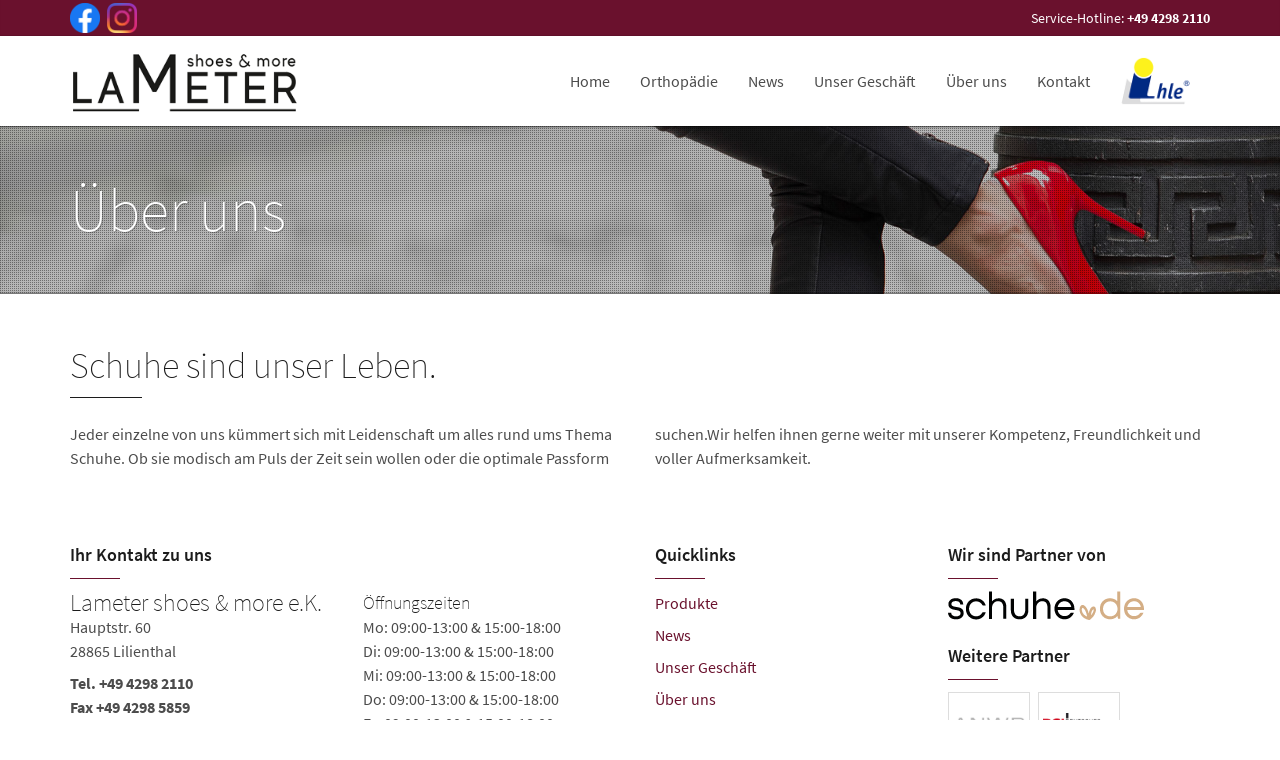

--- FILE ---
content_type: text/html; Charset=UTF-8
request_url: https://www.lameter-schuhe.de/cms-wir-ueber-uns.asp
body_size: 5525
content:

<!DOCTYPE html>
<html lang="de">
    <head>
        <meta charset="utf-8">
      
<title>Willkommen bei Lameter shoes & more e.K., 28865 Lilienthal</title><meta name="description" content="Lameter shoes & more e.K. - Ihr Schuhgeschäft in 28865 Lilienthal,  - Schuhe sind unser Leben." /><meta name="keywords" content="Lameter shoes & more e.K., 28865 Lilienthal, Andrea Conti, ara, Clarks, FinnComfort, Gabor comfort, Highlight Company, Jomos, Josef Seibel, Marco Tozzi, Remonte, Skechers, Stuppy, Suri Frey, Tamaris, Waldläufer, Westland, Abendtaschen , Crossover-Taschen , Damenbörsen , Geldbörsen, Handtaschen, Herrenbörsen , Kleinaccessoires, Pflegemittel, Rucksäcke, Schals, Schuhspanner, Schuhzubehör, Socken , Sohlen und Fußbett, Strümpfe, Strumpfwaren, Taschen, Tücher " /><meta name="company" content="Lameter shoes & more e.K., 28865 Lilienthal" /><meta name="robots" content="index, follow" /><meta name="language" content="Deutsch" /><meta http-equiv="Content-Language" content="de" /> <meta name="audience" content="Alle" /><meta name="distribution" content="global" /><meta name="publisher" content="Lameter shoes & more e.K., 28865 Lilienthal" />

        <meta content="width=device-width, initial-scale=1.0" name="viewport">
        <meta content="yes" name="apple-mobile-web-app-capable">
        <link href='https://bikes.rim.de/GetFonts?family=Source+Sans+Pro:200,300,400,600,700,900,300italic,400italic,600italic' rel='stylesheet' type='text/css'>		
		<!-- Global CSS -->
		<link rel="stylesheet" href="https://e-services.rim.de/include/Templates/Rexor_2015/css/bootstrap.min.css">
		<link rel="stylesheet" href="https://e-services.rim.de/include/Templates/Rexor_2015/css/theme.css" media="all">
		<link rel="stylesheet" href="https://e-services.rim.de/include/Templates/Rexor_2015/css/color-defaults.min.css" media="all">
		<link rel="stylesheet" href="https://e-services.rim.de/include/Templates/Rexor_2015/css/chapter-white.min.css" media="all">
		<link rel="stylesheet" href="https://e-services.rim.de/include/Templates/Rexor_2015/css/chapter-blue.min.css" media="all">
		<link rel="stylesheet" href="https://e-services.rim.de/include/Templates/Rexor_2015/css/chapter-red.min.css" media="all">
		<link rel="stylesheet" href="https://e-services.rim.de/include/Templates/Rexor_2015/css/chapter-gray.min.css" media="all">
		<link rel="stylesheet" href="https://e-services.rim.de/include/Templates/Rexor_2015/css/chapter-white-black.min.css" media="all">
		<link rel="stylesheet" href="https://e-services.rim.de/include/Templates/Rexor_2015/css/chapter-white-green.min.css" media="all">
		<link rel="stylesheet" href="https://e-services.rim.de/include/Templates/Rexor_2015/css/chapter-white-red.min.css" media="all">
		<link rel="stylesheet" href="https://e-services.rim.de/include/Templates/Rexor_2015/css/chapter-black.min.css" media="all">
		<link rel="stylesheet" href="https://e-services.rim.de/include/Templates/Rexor_2015/css/fonts.min.css" media="all">
		<link rel="stylesheet" href="https://e-services.rim.de/include/Templates/Rexor_2015/css/revolution.min.css" media="all">
		<link rel="stylesheet" href="https://e-services.rim.de/include/Templates/Rexor_2015/css/custom.css" media="all">
		<link rel="stylesheet" href="https://e-services.rim.de/include/Templates/Rexor_2015/css/swiper.min.css" media="all">
		
		<!-- Custom CSS -->
		<link rel="stylesheet" href="css/custom.css" media="screen">
		<link rel="stylesheet" href="css/colors_custom.css" media="screen">
		
    </head>
    <body id="" class="normal-header">
		
<div class="top-bar chapter-blue"><div class="container"><div class="top top-left"><div class="sidebar-widget text-left small-screen-center widget_chapter_social"><ul class="unstyled inline social-icons social-simple social-normal"><li style="padding-right:15px;"><a href="https://de-de.facebook.com/pages/Lameter-Schuhe-Orthop%C3%A4die/639885962729821" target="_blank" title="Besuchen Sie uns auf Facebook" rel="nofollow noopener noreferrer"><img src="https://bikes.rim.de/content/socialmedia/facebook.png" class="img-responsive" style="max-width:30px;margin-top:3px;" /></a></li><li style="padding-right:15px;"><a href="https://www.instagram.com/lameter_shoes/?hl=de" target="_blank" title="Besuchen Sie uns auf Instagram" rel="nofollow noopener noreferrer"><img src="https://bikes.rim.de/content/socialmedia/instagram.png" class="img-responsive" style="max-width:30px;margin-top:3px;" /></a></li></ul></div></div><div class="top top-right"><div class="sidebar-widget text-right small-screen-center widget_text"><div class="textwidget">Service-Hotline: <strong>+49 4298 2110</strong></div></div></div></div></div>
		
        <div id="main-header" class="navbar navbar-static-top chapter-white navbar-sticky" role="banner">
            <div class="container">
                <div class="navbar-header">
                    <button type="button" class="navbar-toggle collapsed" data-toggle="collapse" data-target=".main-navbar">
                        <span class="icon-bar"></span>
                        <span class="icon-bar"></span>
                        <span class="icon-bar"></span>
                    </button>
                    <a href="default.asp" class="navbar-brand" title="Logo Lameter shoes & more e.K. in Lilienthal">
                        <img src="media/logo.png" height="100px" alt="Logo Lameter shoes & more e.K. in Lilienthal" title="Logo Lameter shoes & more e.K. in Lilienthal">
						<!-- <span class="hidden-xs">Lameter shoes & more e.K.</span> -->
                    </a>
                </div>
                <nav class="collapse navbar-collapse main-navbar navbar-right" role="navigation">                    
                    <ul class="nav navbar-nav ">
                        <li class="dropdown">
                            <a href="default.asp" class="dropdown-toggle" title="Startseite Lameter shoes & more e.K.">Home</a>
                        </li>				
						<!--
						<li class="dropdown"><a title="Produkte">Produkte</a>
							<ul class="dropdown-menu">
								<li><a href="angebote.asp" title="Highlights">Highlights</a></li>
								<li class="dropdown">
									
									<a href="produkte.asp" class="dropdown-toggle" title="Unsere Angebote">Angebote</a>
									
								</li>
							</ul>
						</li>
						-->
						<li class="dropdown">
                            <a href="#" class="dropdown-toggle" data-toggle="dropdown" title="Orthopädie">Orthopädie</a>
                            <ul class="dropdown-menu">
                                <li><a href="cms-orthopaedie.asp" title="Orthopädie">Orthopädie</a></li>
                                <li><a href="cms-orthopaedische-einlagen.asp" title="Orthopädische Einlagen">Orthopädische Einlagen</a></li>
                                <li><a href="cms-sicherheitsschuhe.asp" title="Sicherheitsschuhe">Sicherheitsschuhe</a></li>
                                <li><a href="cms-schuhaenderungen.asp" title="Schuhaenderungen">Schuhaenderungen</a></li>
                            </ul>
                        </li>
                        <li class="dropdown">
							<a href="news.asp" title="Aktuelle News">News</a>
                        </li>                        
                        <li class="dropdown">
							
                            <a href="filiale.asp" class="dropdown-toggle" title="Lameter shoes & more e.K. in Lilienthal">Unser Geschäft</a>
							
                        </li>
                        <li class="dropdown">
                            <a href="cms-wir-ueber-uns.asp" class="dropdown-toggle" title="Über uns">&Uuml;ber uns</a>
                        </li>
						
						              
                        <li class="dropdown">
                            <a href="#" class="dropdown-toggle" data-toggle="dropdown" title="Kontakt">Kontakt</a>
                            <ul class="dropdown-menu">
                                <li><a href="kontakt.asp" title="Kontakt">Kontakt</a></li>
								
                                <li><a href="filiale.asp" title="Öffnungszeiten">Öffnungszeiten</a></li>								
								
                                <li><a href="impressum.asp" title="Impressum">Impressum</a></li>
                            </ul>
                        </li> 
						<div class="navbar-header">                  
						<a href="http://www.ihle-strumpf.de/de/" class="navbar-brand" target=_blank title="Ihle Strumpf GmbH ">
							<img src="media/logo-ihle.png" title="Ihle Strumpf GmbH"></img>
						</a>
						</div>						
                    </ul>
					
                </nav>				
            </div>
        </div>
	<div id="content">
		<article>
			<section class="section chapter-black section-text-shadow section-inner-shadow">
				<div class="background-media" style="background-image: url('https://e-services.rim.de/include/Templates/Rexor_2015/images/shutterstock_202758559.jpg'); background-repeat: no-repeat; background-size: cover; background-attachment: fixed; background-position: 50% 60%;" data-start="background-position:"
				data-70-top-bottom="background-position:">
				</div>
				<div class="background-overlay grid-overlay-60" style="background-color: rgba(0,0,0,0.0);"></div>
				<div class="container">
					<div class="row">
						<div class="col-md-12 text-center">
							<header class="blog-header text-left element-medium-top element-medium-bottom not-condensed" data-os-animation="fadeInUp" data-os-animation-delay=".4s">
								<h1 class="blog-header-title super hairline medium-top">Über uns</h1>
							</header>
						</div>
					</div>
				</div>
			</section>   
			 <section id="two" class="section chapter-white">
				<div class="container">
					<div class="row">            
					

<div class="col-md-12 element-medium-top">
<header class="text-left small-screen-center not-condensed os-animation element-small-bottom" data-os-animation="fadeInUp" data-os-animation-delay="0s">
<h2 class="big hairline bordered bordered-normal">Schuhe sind unser Leben.</h2>
</header>

<div class="shop-content-columns">



<span><div>Jeder einzelne von uns kümmert sich mit Leidenschaft um alles rund ums Thema Schuhe. Ob sie modisch am Puls der Zeit sein wollen oder die optimale Passform suchen.Wir helfen ihnen gerne weiter mit unserer Kompetenz, Freundlichkeit und voller Aufmerksamkeit.</div><div> </div></span>

</div>




</div>




					</div>		
				</div>	
			</section>
			<section id="three" class="section chapter-white">
				<div class="container">
					<div class="row">
						<div class="col-md-12">
							
						</div>
					</div>
				</div>
			</section>
			
		</article>
	</div>
		<footer id="footer" role="contentinfo">
            <section class="section chapter-white">
                <div class="container">
                    <div class="row element-medium-top element-small-bottom">
                        <div class="col-md-6 col-sm-12">
							<div id="contact_footer" class="sidebar-widget widget_categories">
								<h3 class="sidebar-header">Ihr Kontakt zu uns</h3>								
								<div id="footerContactSlider" class="swiper-container">
									<div class="swiper-wrapper">									
										
											<div class="swiper-slide">
												
<div class="row" style="position:relative;"><a href="filiale.asp?shoid=8173" title="Lameter shoes & more e.K., Hauptstr. 60, 28865 Lilienthal" style="bottom:0;height:100%;left:0;position:absolute;right:0;top:0;width:100%;z-index:1;"></a><div class="col-sm-6"><ul data-os-animation-delay="0s" data-os-animation="none" class="fa-ul element-no-top element-medium-bottom"><li><h2 class="hairline">Lameter shoes & more e.K.</h2><p>Hauptstr. 60<br>28865 Lilienthal</p></li><li><p><strong>Tel. +49 4298 2110</strong><br><strong>Fax +49 4298 5859</strong></li><li><a href="mailto:info@lameter-schuhe.de" title="E-Mail schreiben an info@lameter-schuhe.de">info@lameter-schuhe.de</a></li><li><a href="https://de-de.facebook.com/pages/Lameter-Schuhe-Orthop%C3%A4die/639885962729821" target="_self" style="background-color:transparent;"><img src="https://bikes.rim.de/content/socialmedia/facebook.png" class="img-responsive" style="max-width:30px;" /></a></li> <li><a href="https://www.instagram.com/lameter_shoes/?hl=de" target="_blank" style="background-color:transparent;">   <img src="https://bikes.rim.de/content/socialmedia/instagram.png" class="img-responsive" style="max-width:30px;" /></a></li></ul></div><div class="col-sm-6"><h3 class="hairline">&Ouml;ffnungszeiten</h3>Mo: 09:00-13:00 & 15:00-18:00<br />Di: 09:00-13:00 & 15:00-18:00<br />Mi: 09:00-13:00 & 15:00-18:00<br />Do: 09:00-13:00 & 15:00-18:00<br />Fr: 09:00-13:00 & 15:00-18:00<br />Sa: 10:00-13:00<br />So: Geschlossen<br><br><div class="openHoursAddition mt-4"><p><strong><u>NEU Sprechzeiten in der Orthopädie</u></strong> :</p><p><strong>Montags und Donnerstags von 9-13 Uhr und 15-18 Uhr</strong>. <strong>Dienstags nur von 9-13 Uhr.</strong></p><p><strong>Abholung zu den normalen Geschäftszeiten, außer Mittwochs und Samstags.</strong></p></div></div></div>

											</div>	
										
									</div>
								</div>
									
							</div>
                        </div>
						
                        <div class="col-md-3 col-sm-6">
                            <div id="categories-2" class="sidebar-widget widget_categories">
                                <h3 class="sidebar-header">Quicklinks</h3>
                                <ul>
									
                                    <li class="cat-item">
                                        <a href="produkte.asp" title="Produkte">Produkte</a>
                                    </li>
									
                                    <li class="cat-item">
                                        <a href="news.asp" title="News">News</a>
                                    </li>
									
                                    <li class="cat-item">
                                        <a href="filiale.asp" title="Unser Geschäft">Unser Geschäft</a>
                                    </li>									
									
                                    <li class="cat-item">
                                        <a href="cms-wir-ueber-uns.asp" title="Über uns">Über uns</a>
                                    </li>
									
                                    <li class="cat-item">
                                        <a href="kontakt.asp" title="Kontakt">Kontakt</a>
                                    </li>
                                    <li class="cat-item">
                                        <a href="impressum.asp" title="Impressum">Impressum</a>
                                    </li>
                                    <li class="cat-item">
                                        <a href="datenschutz.asp" title="Datenschutz">Datenschutz</a>
                                    </li>
                                </ul>
                            </div>
                        </div>
                        <div class="col-md-3 col-sm-6">                                                           
							
<div id="categories-3" class="sidebar-widget widget_categories"><h3 id="ftrPartnerHeader" class="sidebar-header">Wir sind Partner von</h3><a id="ftrPartnerLink" title="schuhe.de"><img class="img-responsive" src="https://e-services.rim.de/include/Templates/Rexor_2015/images/logo-schuhede.svg" alt="schuhe.de"></a><h3 class="sidebar-header element-small-top">Weitere Partner</h3><div id="footer-partner-wrapper" class="clearfix"><div class="footer-logo img-thumbnail"><img src="https://e-services.rim.de/include/Templates/Rexor_2015/images/logo-anwr.gif" alt="ANWR Schuh"></div><div class="footer-logo img-thumbnail"><img src="https://e-services.rim.de/include/Templates/Rexor_2015/images/logo-dsi.gif" alt="Deutsches Schuhinstitut"></div></div><div class="clearfix"><a class="pull-right" href="cms-weitere-partner.asp" title="Weitere Partner">Weitere Infos</a></div><h3 class="sidebar-header element-small-top">Sie finden uns auch auf</h3><ul class="social-icons social social-simple"><li><a href="https://de-de.facebook.com/pages/Lameter-Schuhe-Orthop%C3%A4die/639885962729821" target="_blank" style="background-color:transparent;width: 2.4em;" rel="nofollow noopener noreferrer"><img src="https://bikes.rim.de/content/socialmedia/facebook.png" class="img-responsive" style="max-width:30px;" /></a></li><li><a href="https://www.instagram.com/lameter_shoes/?hl=de" target="_blank" style="background-color:transparent;width: 2.4em;" rel="nofollow noopener noreferrer"><img src="https://bikes.rim.de/content/socialmedia/instagram.png" class="img-responsive" style="max-width:30px;" /></a></li></ul></div>
								
                        </div>
                    </div>
                </div>
            </section>
        </footer>		
		<script type="text/javascript">
		var TemplateData = {
			navbarHeight: 90,
			navbarScrolled: 70,
			navbarScrolledPoint: 200,
			navbarScrolledchapteres:
			{
				up: 'chapter-white',
				down: 'chapter-white'
			},
			scrollFinishedMessage: 'No more Item to load.',
			hoverMenu:
			{
				hoverActive: true,
				hoverDelay: 1,
				hoverFadeDelay: 200
			}
		};
		</script>
        <script src="https://e-services.rim.de/include/Templates/Rexor_2015/js/packages.min.js"></script>
        <script src="https://e-services.rim.de/include/Templates/Rexor_2015/js/theme.min.js"></script>
		<script src="https://e-services.rim.de/include/Templates/Rexor_2015/js/swiper.jquery.min.js"></script>
		
		<script type="text/javascript" src="https://e-services.rim.de/include/Templates/Rexor_2015/js/sliderFooterFilialen.js"></script>
		
<!-- Website Analyse --> 
<script type="text/javascript">
  var _paq = _paq || [];
  _paq.push(['trackPageView']);
    _paq.push(['enableLinkTracking']);
    _paq.push(['requireCookieConsent']);
  (function() {
    var u="https://piwik.rim.de/";
    _paq.push(['setTrackerUrl', u+'piwik.php']);
    _paq.push(['setSiteId', 58]);
    var d=document, g=d.createElement('script'), s=d.getElementsByTagName('script')[0];
    g.type='text/javascript'; g.async=true; g.defer=true; g.src=u+'piwik.js'; s.parentNode.insertBefore(g,s);
  })();
</script>
<noscript><p><img src="https://piwik.rim.de/piwik.php?idsite=58" style="border:0;" alt="" /></p></noscript>
<!-- End Website Analyse -->

    </body>
</html>


--- FILE ---
content_type: text/css
request_url: https://e-services.rim.de/include/Templates/Rexor_2015/css/custom.css
body_size: 3389
content:
/* Header */
.nosee { display:none }
#main-header .navbar-brand img{
	height:70px;
}
/* Footer */
footer #footer-partner-wrapper div.footer-logo{
	float:left;
	width:31.333%;
	margin-right:3%;
	display:block;
	line-height:50px;
}
footer #footer-partner-wrapper div.footer-logo:last-of-type{
	margin-right:0;
}
footer #footer-partner-wrapper img{
}
/* /Footer */
/* News */
article.masonry-item.masonry-wide img{
	max-height:423px;
}
article.masonry-normal .post-masonry-content{
	height:400px;
}
article.masonry-item.masonry-normal img{
	max-height:207px;
}
article.masonry-item .post-masonry-imagewrapper{
	text-align:center;
}
article.masonry-item img{
	display:inline-block;
}
/* /News */

/* default.asp */
#slider-flex2 .flex-viewport figure{
	margin:0 10px;
	padding:10px;
	width:170px;
}
.flexslider .slides img{
	display:inherit;
	width:auto;
}
.tp-leftarrow,
.tp-rightarrow{
	opacity:0.5;
}
.tp-leftarrow:hover,
.tp-rightarrow:hover{
	opacity:1;
}
/* /default.asp */

/* filiale.asp */
#filiale-brands-wrapper .img-thumbnail,
#filiale-brands-wrapper .img-thumbnail img{
	-webkit-box-sizing:border-box;
	-moz-box-sizing:border-box;
	box-sizing:border-box;
}
#filiale-brands-wrapper .img-thumbnail{
	height:100px;	
	line-height:90px;
	padding:5px;
	width:100%;
}
/* /filiale.asp */

/* shopContent */
@media screen and (min-width:767px){
	.shop-content-columns{
	 -webkit-column-count: 2;
		-moz-column-count: 2;
			 column-count: 2;
	  -webkit-column-gap: 30px;
		 -moz-column-gap: 30px;
			  column-gap: 30px;
	}
}
#content-quote-wrapper ul{
	list-style-type:none;
}
#content-quote-wrapper li{
	list-style-type:none;
    position: relative;
    margin: 0 0 24px;
    padding: 12px 24px;
}
#content-quote-wrapper li:before{
    bottom: 0;
    content: "";
    left: 0;
    position: absolute;
    top: 0;
    width: 3px;
	content:"";
	background-color:#82C9ED;
}
.shop-background-color{
	background-color:#82C9ED !important;
}
/* /shopContent */

/* Google Map */
#map-wrapper .google-map{
	height:450px;
}
@media screen and (max-width: 767px) {
	#map-wrapper .google-map{
		height:300px;
		height:50vh;
	}
}
/* /Google Map */

.tp-caption.skrollable,
.tp-caption.skrollable img
{
	height: auto !important;
}
.btnMarginBtm{
	margin-bottom:12px;
}
/* Angebote */

#section-offers
{
	margin-top: 30px;
}
.filterbox
{
	margin-right: 15px;
}

/* droplist - style for unordered list with dropdown functionality // js script also needed; see features-blogfolio.php */
#offer-filter-brands{z-index:99;}
.wrapper-droplist { text-align:left; color: #fff; position: relative; width: 200px; margin: 0 auto 30px; padding: 12px 15px 8px 15px; font-size:16px; border-radius: 0px; box-shadow: 0 1px 0 rgba(0,0,0,0.2); cursor: pointer; outline: none; z-index: 2; -webkit-transition: all 0.3s ease-out; transition: all 0.3s ease-out; }
.wrapper-droplist::after {content: ""; width: 0; height: 0; position: absolute; top: 50%; right: 15px; margin-top: -2px; border: 5px solid transparent; border-top-color: #fff;}
.wrapper-droplist .droplist {position: absolute; top: 100%; left: 0; right: 0; border-radius: 0 0 0px 0px; list-style: none; -webkit-transition: all 0.2s ease-out; transition: all 0.2s ease-out; max-height: 0; overflow: hidden; margin-left: 0; padding: 0;}
.wrapper-droplist .droplist li {padding: 10px ; display: block; text-decoration: none; -webkit-transition: all 0.1s ease-out; transition: all 0.1s ease-out; font-size: 14px; background:rgba(0, 0, 0, 0.06);}
.wrapper-droplist .droplist li:last-child { border-radius: 0 0 0px 0px;}
.wrapper-droplist.active {color: #fff; }
.wrapper-droplist.active,
.wrapper-droplist.active {border-radius: 0px 0px 0 0; box-shadow: none; border-bottom: none;}
.wrapper-droplist.active::after { border-top-color: rgba(255, 255, 255, 0.85); }
.wrapper-droplist.active .droplist { box-shadow: 0 5px 5px rgba(0, 0, 0, 0.3); max-height: 400px; overflow-y: auto; z-index: 2;}

/* Blogfolio styles */
.blogfolio-container { margin: 0 -14px 100px ; }
.blogfolio-item {float: left; padding: 0 11px; margin-bottom: 2%; z-index:1;}
.blogfolio-container[data-columns="3"] .blogfolio-item,
.blogfolio-container[data-columns="5"] .blogfolio-item  {margin-bottom: 1.8%;}
.blogfolio-item .inner-item { border-radius: 5px; background-color: #fff; box-shadow: 0 1px 1px rgba(0,0,0,.1); min-height: 90px;}
.blogfolio-item:hover .inner-item {box-shadow: 0 2px 3px rgba(0, 0, 0, 0.15); }
.blogfolio-container[data-columns="1"] .blogfolio-item,
.blogfolio-container[data-columns="1"] .grid-sizer { width: 100%; }
.blogfolio-container[data-columns="2"] .blogfolio-item,
.blogfolio-container[data-columns="2"] .grid-sizer { width: 50%; }
.blogfolio-container[data-columns="3"] .blogfolio-item,
.blogfolio-container[data-columns="3"] .grid-sizer { width: 33.33%; }
.blogfolio-container[data-columns="4"] .blogfolio-item,
.blogfolio-container[data-columns="4"] .grid-sizer { width: 25%; }
.blogfolio-container[data-columns="5"] .blogfolio-item,
.blogfolio-container[data-columns="5"] .grid-sizer { width: 20%; }
.blogfolio-container[data-columns="6"] .blogfolio-item,
.blogfolio-container[data-columns="6"] .grid-sizer { width: 16.65%; }
.blogfolio-container[data-columns="7"] .blogfolio-item,
.blogfolio-container[data-columns="7"] .grid-sizer { width: 14.27%; }
.blogfolio-container[data-columns="8"] .blogfolio-item,
.blogfolio-container[data-columns="8"] .grid-sizer { width: 12.5%; }

@media (max-width: 419px) {
	.blogfolio-container .blogfolio-item,
	.blogfolio-container .grid-sizer {width:100% !important;}
}
@media (min-width: 420px) and (max-width: 767px) {
	.blogfolio-container[data-columns]:not([data-columns="1"]) .blogfolio-item,
	.blogfolio-container[data-columns]:not([data-columns="1"]) .grid-sizer  {width:50%;}
}
@media (min-width: 768px) and (max-width: 991px){
	.blogfolio-container[data-columns]:not([data-columns="1"]):not([data-columns="2"]) .blogfolio-item,
	.blogfolio-container[data-columns]:not([data-columns="1"]):not([data-columns="2"]) .grid-sizer  {width: 33.3333%; width:-webkit-calc(100% / 3); width:calc(100% / 3);}
}
@media (min-width: 992px) and (max-width: 1199px){
	.blogfolio-container[data-columns]:not([data-columns="1"]):not([data-columns="2"]):not([data-columns="3"]) .blogfolio-item,
	.blogfolio-container[data-columns]:not([data-columns="1"]):not([data-columns="2"]):not([data-columns="3"]) .grid-sizer   {width: 25%;}
}

/*bootstrap modal fix */
#main-header.navbar-stuck
{
	z-index: 1040;
}

/*offers*/
#modal-product-detail #product-title
{
	font-size: 150%;
	line-height: 150%;
}
#modal-product-detail #product-title span
{
	color: #8C8C8C;
	font-size: 90%;
	font-weight: 400;
}
#modal-product-detail #product-price p
{
	font-size: 90%;
	margin-bottom: 6px;
	margin-top: 6px;
}
/* Angebote */

/* Filterbox */
#section-offers .filterbox
{
	margin:0 12px 15px 12px;
	float:left;
}
#section-offers select
{
	border: 1px solid #ddd;
	border-radius: 4px;
}
#section-offers select option.level0 { 
	color: #000000;
	font-weight: bold;
}
#section-offers select option.level1 { 
	padding-left:10px;
	font-weight: normal;
}
#section-offers select option.level2 { 
	padding-left:20px;
	font-weight: normal;
}
#section-offers .filterbox .form-control
{
	color:#000;
}
#section-offers .filterbox .navbar-nav {
	margin: 0 ;
}
#section-offers .filterbox .navbar-nav > li > a {
	padding-bottom: 10px;
	padding-top: 10px;
}
#section-offers .filterbox .navbar {
	min-height: inherit;
	margin-bottom:18px;
}
/* Seitenzahl */
#section-offers .pagination {
	margin:0 11px 10px 11px;
}
#section-offers .pagination > li a {
	margin-bottom:5px;
}
#section-offers .pagination > li:first-child > a, #section-offers .pagination > li:first-child > span {
  border-bottom-left-radius: 4px;
  border-top-left-radius: 4px;
  margin-left: 0;
}
#section-offers .pagination > li:last-child > a, #section-offers .pagination > li:last-child > span {
  border-bottom-right-radius: 4px;
  border-top-right-radius: 4px;
}
#section-offers .pagination > li > a, .pagination > li > span {
  background-color: #fff;
  border: 1px solid #ddd;
  color: #000;
  float: left;
  line-height: 1.42857;
  margin-left: -1px;
  padding: 5px 10px;
  position: relative;
  text-decoration: none;
}
#section-offers .pagination > li > a:hover, #section-offers .pagination > li > span:hover, #section-offers .pagination > li > a:focus, #section-offers .pagination > li > span:focus {
  background-color: #eee;
  border-color: #ddd;
  color: #23527c;
  z-index: 3;
}
#section-offers .pagination > li.active a{
	 background-color: #eee;
}
/* Produkt */
#section-offers .product-offers h3, 
#modal-product-detail h3 {
  background-color: #82c9ed;
  color: #fff;
}
#section-offers .product-offers {
  margin-bottom: 24px;
}
#section-offers .product-offers h3{
  text-transform:uppercase;
  border-radius: 5px 5px 0 0;
  padding:10px 5px;
  margin:0 !important;
}
#section-offers .product-offers .post-brand
{
  font-size:12px;
  text-align:right;
  padding: 2px 5px;
}
#section-offers .product-offers .post-brand #brand-name
{
  font-size:24px;
  font-weight:bold;
  padding: 2px 5px;
}
#section-offers .product-offers .post-image,
.product-offers .post-content
{
  padding: 10px;
}
#section-offers .product-offers .post-content {
  margin-bottom: 5px;
}
#section-offers .product-offers .post-details {
  color: #4c4c4c;
  padding: 0px;
}
#section-offers .product-offers .product-price .price-color{
	white-space:nowrap;
	display:block;
}
#section-offers .product-offers .product-price .fs-xxl {
	font-size: 32px;
}
#section-offers .product-offers .product-price .fs-xl {
	font-size: 28px;
}
#section-offers .product-offers table .price {
  margin-bottom: 0;
}

#section-offers .product-offers .price-big {
  font-size: 36px;
  line-height: 48px;
}
#modal-product-detail h3{
	border-radius: 5px 5px 0 0;
	margin: 0 !important;
	padding: 10px 5px;
	text-transform: uppercase;
	font-size:24px;
}
#modal-product-detail .top {
	margin: -45px 0 0;
	padding-right: 0;
}
#modal-product-detail .top .btn {
	padding: 0 7px;
	background-color:#ccc !important;
	color:#000;
	border-radius: 20px;
}
#modal-product-detail #product-title small {
	color:#dfdfdf;
}
#modal-product-detail  #brand-name
{
  font-size:34px;
  font-weight:bold;
  padding: 2px 5px;
}
@media screen and (max-width: 480px) {
	#section-offers .filterbox
	{		
		float:none;
	}
}
@media screen and (max-width: 767px) {
	#main-header .navbar-brand{
		max-width:75%;		
		display:block;
	}
	#main-header .navbar-brand {
		max-height:60px;
		margin-top:10px;
	}
	#main-header.navbar-scrolled .navbar-brand {
		margin-top:5px;
		margin-bottom:5px;
	}
	#main-header .navbar-brand img{
		max-width:100%;
		height:auto;		
	}
	.navbar-toggle{
		margin-top:20px;
		margin-bottom:0;
	}
	#topSM{
		text-align:center;
	}
	#topSM li{
		float:none;
	}
	#main-header.navbar-scrolled #topSM{
		display:none;
	}
}
@media screen and (min-width:768px){
	#slider-flex1 .flex-viewport{
		max-height:405px;
	}
	#topSM a{
		height:90px;
		line-height:90px;
	}
	#main-header.navbar-scrolled #topSM a{
		height:70px;
		line-height:70px;	
	}
}
@media screen and (min-width:992px){
	#slider-flex1 .flex-viewport{
		max-height:210px;
	}
	#topSM a{
		height:90px;
		line-height:90px;
	}
}
@media screen and (min-width:1200px){
	#slider-flex1 .flex-viewport{
		max-height:258px;
	}
	#topSM a{
		height:90px;
		line-height:90px;
	}
	footer #ftrPartnerLink img{
		max-width:75%;
	}
}

--- FILE ---
content_type: text/css
request_url: https://www.lameter-schuhe.de/css/custom.css
body_size: 236
content:
/* Import Farbdefinitionen *//* Hier gew�nschte Grundfarbe w�hlen *//* @import "colors_blue.css";/* @import "colors_brown.css"; *//* @import "colors_green.css"; *//* @import "colors_grey.css"; *//* @import "colors_terrakotta.css"; */@import "colors_custom.css"; *//* Custom Styles *//* Media Queries Styles */@media only screen and (min-width : 1921px){}@media only screen and (max-width : 1440px){}@media only screen and (min-width : 1200px) and (max-width : 1440px){}@media only screen and (min-width : 1200px){}@media only screen and (max-width: 1199px){}@media only screen and (min-width: 992px) and (max-width: 1199px){}@media only screen and (min-width: 992px){}@media only screen and (max-width: 991px) {}@media only screen and (min-width: 768px) and (max-width: 991px){}@media only screen and (min-width: 768px) {}@media only screen and (max-width: 767px) {}@media only screen and (max-width : 480px) {}@media only screen and (max-width : 320px) {}

--- FILE ---
content_type: text/css
request_url: https://www.lameter-schuhe.de/css/colors_custom.css
body_size: 3180
content:
/* Colors */
#section-offers .product-offers h3, #modal-product-detail h3 {
  background-color: #6A112D;
  color: #fff;
}
/* droplist */
.wrapper-droplist { background: #6A112D;}
.wrapper-droplist .droplist {background: #6A112D;}
.wrapper-droplist .droplist li:hover {background: #6A112D; }
.wrapper-droplist.active,
.wrapper-droplist:hover {background: #6A112D; }
.wrapper-droplist.active {background: #6A112D; }
.chapter-white .sidebar a:hover, [class*="chapter-"] .chapter-white .sidebar a:hover{
	color:#6A112D !important;
}
.chapter-gray a, [class*="chapter-"] .chapter-gray a{
	color:#6A112D !important;
}
.chapter-white .post-icon, [class*="chapter-"] .chapter-white .post-icon {
  background: #6A112D none repeat scroll 0 0;
}
.chapter-gray .sidebar-header::after, .chapter-gray .sidebar-widget .post-icon, [class*="chapter-"] .chapter-gray .sidebar-header::after, [class*="chapter-"] .chapter-gray .sidebar-widget .post-icon{
 background-color:#6A112D !important;
}
.shop-background-color{
	background-color: #6A112D;
}
#content-quote-wrapper li:before {
	background-color: #6A112D;
}
.chapter-blue, [class*="chapter-"] .chapter-blue, .shop-background-color {
 background-color:#6A112D !important;
}
.shop-color {
	color:#6A112D !important;
}
.shop-btn-white {
	color:#6A112D !important;
}
.chapter-white a, [class*="chapter-"] .chapter-white a {
 color: #6A112D;
}
.chapter-white a:hover, [class*="chapter-"] .chapter-white a:hover {
 color: #6A112D;
}
.chapter-white small a:hover, [class*="chapter-"] .chapter-white small a:hover {
 color: #6A112D;
}
.chapter-white blockquote:before, [class*="chapter-"] .chapter-white blockquote:before {
 background-color: #6A112D;
}
.chapter-white ::selection, [class*="chapter-"] .chapter-white ::selection {
 background: #6A112D;
}
.chapter-white ::-moz-selection, [class*="chapter-"] .chapter-white ::-moz-selection {
 background: #6A112D;
}
.chapter-white .active, [class*="chapter-"] .chapter-white .active {
 color: #6A112D;
}
.chapter-white .btn-primary, .chapter-white button, .chapter-white input[type="submit"], [class*="chapter-"] .chapter-white .btn-primary, [class*="chapter-"] .chapter-white button, [class*="chapter-"] .chapter-white input[type="submit"] {
 background-color: #6A112D;
}
.chapter-white .btn-link, [class*="chapter-"] .chapter-white .btn-link {
 color: #6A112D;
}
.chapter-white .btn-link i, [class*="chapter-"] .chapter-white .btn-link i {
 color: #6A112D !important;
}
.chapter-white .btn-link:hover, [class*="chapter-"] .chapter-white .btn-link:hover {
 background-color: #6A112D;
}
.chapter-white .open .dropdown-toggle.btn-primary, [class*="chapter-"] .chapter-white .open .dropdown-toggle.btn-primary {
 background-color: #6A112D;
}
.chapter-white .btn-group .dropdown-menu, [class*="chapter-"] .chapter-white .btn-group .dropdown-menu {
 background-color: #6A112D;
}
.chapter-white .label-primary, [class*="chapter-"] .chapter-white .label-primary {
 background: #6A112D;
}
.chapter-white .form-icon-group i, [class*="chapter-"] .chapter-white .form-icon-group i {
 color: #6A112D;
}
.chapter-white input[type="button"], [class*="chapter-"] .chapter-white input[type="button"] {
 background: #6A112D;
}
.chapter-white .table th, [class*="chapter-"] .chapter-white .table th {
 background-color: #6A112D;
}
.chapter-white.navbar .nav > li > a:hover, .chapter-white.navbar .nav > li > a:focus, [class*="chapter-"] .chapter-white.navbar .nav > li > a:hover, [class*="chapter-"] .chapter-white.navbar .nav > li > a:focus {
 color: #6A112D;
}
.chapter-white.navbar .nav > li > a:before, [class*="chapter-"] .chapter-white.navbar .nav > li > a:before {
 background-color: #6A112D;
}
.chapter-white.navbar a:hover .menu-icon, [class*="chapter-"] .chapter-white.navbar a:hover .menu-icon {
 color: #6A112D;
}
.chapter-white.navbar .nav > li > a:focus, .chapter-white.navbar .nav > li > a:hover, .chapter-white.navbar .nav > .active > a, .chapter-white.navbar .nav > .active > a:hover, .chapter-white.navbar .nav > .current-menu-parent > a, .chapter-white.navbar .nav > .current-menu-ancestor > a, .chapter-white.navbar .nav > .current-menu-item > a, .chapter-white.navbar .nav > .current-menu-item > a:hover, .chapter-white.navbar .nav > .current-menu-item > a:focus, .chapter-white.navbar .nav > .active > a:focus, .chapter-white.navbar .nav li.dropdown.open > .dropdown-toggle, .chapter-white.navbar .nav li.dropdown.active > .dropdown-toggle, .chapter-white.navbar .nav li.dropdown.open.active > .dropdown-toggle, [class*="chapter-"] .chapter-white.navbar .nav > li > a:focus, [class*="chapter-"] .chapter-white.navbar .nav > li > a:hover, [class*="chapter-"] .chapter-white.navbar .nav > .active > a, [class*="chapter-"] .chapter-white.navbar .nav > .active > a:hover, [class*="chapter-"] .chapter-white.navbar .nav > .current-menu-parent > a, [class*="chapter-"] .chapter-white.navbar .nav > .current-menu-ancestor > a, [class*="chapter-"] .chapter-white.navbar .nav > .current-menu-item > a, [class*="chapter-"] .chapter-white.navbar .nav > .current-menu-item > a:hover, [class*="chapter-"] .chapter-white.navbar .nav > .current-menu-item > a:focus, [class*="chapter-"] .chapter-white.navbar .nav > .active > a:focus, [class*="chapter-"] .chapter-white.navbar .nav li.dropdown.open > .dropdown-toggle, [class*="chapter-"] .chapter-white.navbar .nav li.dropdown.active > .dropdown-toggle, [class*="chapter-"] .chapter-white.navbar .nav li.dropdown.open.active > .dropdown-toggle {
 color: #6A112D;
}
.chapter-white.navbar .nav > li > a:focus:before, .chapter-white.navbar .nav > li > a:hover:before, .chapter-white.navbar .nav > .active > a:before, .chapter-white.navbar .nav > .active > a:hover:before, .chapter-white.navbar .nav > .current-menu-parent > a:before, .chapter-white.navbar .nav > .current-menu-ancestor > a:before, .chapter-white.navbar .nav > .current-menu-item > a:before, .chapter-white.navbar .nav > .current-menu-item > a:hover:before, .chapter-white.navbar .nav > .current-menu-item > a:focus:before, .chapter-white.navbar .nav > .active > a:focus:before, .chapter-white.navbar .nav li.dropdown.open > .dropdown-toggle:before, .chapter-white.navbar .nav li.dropdown.active > .dropdown-toggle:before, .chapter-white.navbar .nav li.dropdown.open.active > .dropdown-toggle:before, [class*="chapter-"] .chapter-white.navbar .nav > li > a:focus:before, [class*="chapter-"] .chapter-white.navbar .nav > li > a:hover:before, [class*="chapter-"] .chapter-white.navbar .nav > .active > a:before, [class*="chapter-"] .chapter-white.navbar .nav > .active > a:hover:before, [class*="chapter-"] .chapter-white.navbar .nav > .current-menu-parent > a:before, [class*="chapter-"] .chapter-white.navbar .nav > .current-menu-ancestor > a:before, [class*="chapter-"] .chapter-white.navbar .nav > .current-menu-item > a:before, [class*="chapter-"] .chapter-white.navbar .nav > .current-menu-item > a:hover:before, [class*="chapter-"] .chapter-white.navbar .nav > .current-menu-item > a:focus:before, [class*="chapter-"] .chapter-white.navbar .nav > .active > a:focus:before, [class*="chapter-"] .chapter-white.navbar .nav li.dropdown.open > .dropdown-toggle:before, [class*="chapter-"] .chapter-white.navbar .nav li.dropdown.active > .dropdown-toggle:before, [class*="chapter-"] .chapter-white.navbar .nav li.dropdown.open.active > .dropdown-toggle:before {
 background-color: #6A112D;
}
.chapter-white .dropdown-menu > li > a:hover, .chapter-white .dropdown-menu > .active > a, .chapter-white .dropdown-menu > .active > a:hover, .chapter-white .dropdown-menu > .active > a:focus, [class*="chapter-"] .chapter-white .dropdown-menu > li > a:hover, [class*="chapter-"] .chapter-white .dropdown-menu > .active > a, [class*="chapter-"] .chapter-white .dropdown-menu > .active > a:hover, [class*="chapter-"] .chapter-white .dropdown-menu > .active > a:focus {
 background: #6A112D;
}
.chapter-white .dropdown-submenu > a:after, [class*="chapter-"] .chapter-white .dropdown-submenu > a:after {
 border-left-color: #6A112D !important;
}
.chapter-white.navbar .nav-highlight > a:after, [class*="chapter-"] .chapter-white.navbar .nav-highlight > a:after {
 background: #6A112D;
}
.chapter-white.navbar li.nav-highlight-ghost > a, [class*="chapter-"] .chapter-white.navbar li.nav-highlight-ghost > a {
 color: #6A112D;
}
.chapter-white.navbar li.nav-highlight-ghost > a:after, [class*="chapter-"] .chapter-white.navbar li.nav-highlight-ghost > a:after {
 border: 1px solid #6A112D;
}
.chapter-white .menu-item-object-vienna_mega_menu .dropdown-menu > li > ul > li > a:hover, [class*="chapter-"] .chapter-white .menu-item-object-vienna_mega_menu .dropdown-menu > li > ul > li > a:hover {
 color: #6A112D;
}
.chapter-white .menu-item-object-vienna_mega_menu .dropdown-menu > li > ul > li > a:hover .menu-icon, [class*="chapter-"] .chapter-white .menu-item-object-vienna_mega_menu .dropdown-menu > li > ul > li > a:hover .menu-icon {
 color: #6A112D;
}
.chapter-white .menu-item-object-vienna_mega_menu .dropdown-menu > li > ul > li.current-menu-item > a, [class*="chapter-"] .chapter-white .menu-item-object-vienna_mega_menu .dropdown-menu > li > ul > li.current-menu-item > a {
 color: #6A112D;
}
.chapter-white *::-moz-selection, [class*="chapter-"] .chapter-white *::-moz-selection{
	background-color: #6A112D;
}
.chapter-white .dropdown-menu, [class*="chapter-"] .chapter-white .dropdown-menu{
    -webkit-box-shadow: 0 2px 4px rgba(0, 0, 0, 0.1), 0 3px 0 #6A112D inset;
    -moz-box-shadow: 0 2px 4px rgba(0, 0, 0, 0.1), 0 3px 0 #6A112D inset;
    box-shadow: 0 2px 4px rgba(0, 0, 0, 0.1), 0 3px 0 #6A112D inset;
}
.chapter-white .btn-link:hover, [class*="chapter-"] .chapter-white .btn-link:hover,
.chapter-white .btn-link, [class*="chapter-"] .chapter-white .btn-link{
	-webkit-box-shadow: 0 0 0 1px #6A112D;
	-moz-box-shadow: 0 0 0 1px #6A112D inset;
	box-shadow: 0 0 0 1px #6A112D inset;
}
.chapter-white .sidebar-header::after, .chapter-white .sidebar-widget .post-icon, [class*="chapter-"] .chapter-white .sidebar-header::after, [class*="chapter-"] .chapter-white .sidebar-widget .post-icon{
	background-color:#6A112D;
}
.chapter-white .social-icons li a:hover:not([data-iconcolor]), [class*="chapter-"] .chapter-white .social-icons li a:hover:not([data-iconcolor]),
.chapter-white .social-icons li a, [class*="chapter-"] .chapter-white .social-icons li a{
	background-color:#6A112D;
}
.chapter-white .social-simple li a:hover:not([data-iconcolor]) i, [class*="chapter-"] .chapter-white .social-simple li a:hover:not([data-iconcolor]) i{
	color:#6A112D;
}
.chapter-white .post-icon, [class*="chapter-"] .chapter-white .post-icon{
	background-color:#6A112D;
}
.chapter-white .btn-primary:hover, .chapter-white button:hover, .chapter-white input[type="submit"]:hover, [class*="chapter-"] .chapter-white .btn-primary:hover, [class*="chapter-"] .chapter-white button:hover, [class*="chapter-"] .chapter-white input[type="submit"]:hover{
	background-color:#000;
}

@media (max-width: 992px) {
	 .chapter-white.navbar .dropdown-menu > li > a:hover, .chapter-white.navbar .dropdown-menu > li > a:focus, .chapter-white.navbar .dropdown-menu > li.active > a, [class*="chapter-"] .chapter-white.navbar .dropdown-menu > li > a:hover, [class*="chapter-"] .chapter-white.navbar .dropdown-menu > li > a:focus, [class*="chapter-"] .chapter-white.navbar .dropdown-menu > li.active > a {
	 background: #6A112D;
	}
	 .chapter-white .dropdown-submenu > a:after, [class*="chapter-"] .chapter-white .dropdown-submenu > a:after {
	 border-top-color: #6A112D !important;
	}
	 .chapter-white .menu-item-object-vienna_mega_menu .dropdown-menu > li > ul > li > a:hover, [class*="chapter-"] .chapter-white .menu-item-object-vienna_mega_menu .dropdown-menu > li > ul > li > a:hover {
	 background: #6A112D;
	}
	 .chapter-white .nav-highlight > a, [class*="chapter-"] .chapter-white .nav-highlight > a {
	 color: #6A112D !important;
	}
	 .chapter-white .nav-highlight > a:hover, [class*="chapter-"] .chapter-white .nav-highlight > a:hover {
	 color: #6A112D !important;
	}
	.chapter-white .pagination > li > a, .chapter-white .pagination > li > span, [class*="chapter-"] .chapter-white .pagination > li > a, [class*="chapter-"] .chapter-white .pagination > li > span {
	 background: #6A112D;
	}
	.chapter-white .pager > li > a, [class*="chapter-"] .chapter-white .pager > li > a {
	 background: #6A112D;
	}
	.chapter-white .tooltip-inner, [class*="chapter-"] .chapter-white .tooltip-inner {
	 background-color: #6A112D;
	}
	.chapter-white .tooltip.top .tooltip-arrow, [class*="chapter-"] .chapter-white .tooltip.top .tooltip-arrow {
	 border-top-color: #6A112D;
	}
	.chapter-white .tooltip.right .tooltip-arrow, [class*="chapter-"] .chapter-white .tooltip.right .tooltip-arrow {
	 border-right-color: #6A112D;
	}
	.chapter-white .tooltip.left .tooltip-arrow, [class*="chapter-"] .chapter-white .tooltip.left .tooltip-arrow {
	 border-left-color: #6A112D;
	}
	.chapter-white .tooltip.bottom .tooltip-arrow, [class*="chapter-"] .chapter-white .tooltip.bottom .tooltip-arrow {
	 border-bottom-color: #6A112D;
	}
	.chapter-white .progress-bar-primary, [class*="chapter-"] .chapter-white .progress-bar-primary {
	 background: #6A112D;
	}
	.chapter-white .badge, [class*="chapter-"] .chapter-white .badge {
	 background: #6A112D;
	}
	.chapter-white .tab-content, .chapter-white .nav-tabs .active a, .chapter-white .tab-content, .chapter-white .nav-tabs .active a:hover, [class*="chapter-"] .chapter-white .tab-content, [class*="chapter-"] .chapter-white .nav-tabs .active a, [class*="chapter-"] .chapter-white .tab-content, [class*="chapter-"] .chapter-white .nav-tabs .active a:hover {
	 background: #6A112D;
	}
	.chapter-white .nav-tabs > li > a:hover, .chapter-white .nav-tabs > li > a:focus, [class*="chapter-"] .chapter-white .nav-tabs > li > a:hover, [class*="chapter-"] .chapter-white .nav-tabs > li > a:focus {
	 background-color: #6A112D;
	}
	.chapter-white .nav-pills > li > a .badge, [class*="chapter-"] .chapter-white .nav-pills > li > a .badge {
	 background: #6A112D;
	}
	.chapter-white .nav-pills > .active > a, .chapter-white .nav-pills > .active > a:hover, .chapter-white .nav-pills > li > a:hover, .chapter-white .nav-pills > li > a:focus, [class*="chapter-"] .chapter-white .nav-pills > .active > a, [class*="chapter-"] .chapter-white .nav-pills > .active > a:hover, [class*="chapter-"] .chapter-white .nav-pills > li > a:hover, [class*="chapter-"] .chapter-white .nav-pills > li > a:focus {
	 background: #6A112D;
	}
	.chapter-white .nav-pills > .active > a .badge, .chapter-white .nav-pills > .active > a:hover .badge, .chapter-white .nav-pills > li > a:hover .badge, .chapter-white .nav-pills > li > a:focus .badge, [class*="chapter-"] .chapter-white .nav-pills > .active > a .badge, [class*="chapter-"] .chapter-white .nav-pills > .active > a:hover .badge, [class*="chapter-"] .chapter-white .nav-pills > li > a:hover .badge, [class*="chapter-"] .chapter-white .nav-pills > li > a:focus .badge {
	 color: #6A112D;
	}
	.chapter-white .tab-pane .btn, .chapter-white .tab-pane.active .btn, [class*="chapter-"] .chapter-white .tab-pane .btn, [class*="chapter-"] .chapter-white .tab-pane.active .btn {
	 color: #6A112D !important;
	}
	.chapter-white .tab-pane .tooltip-inner, .chapter-white .tab-pane.active .tooltip-inner, [class*="chapter-"] .chapter-white .tab-pane .tooltip-inner, [class*="chapter-"] .chapter-white .tab-pane.active .tooltip-inner {
	 color: #6A112D;
	}
	.chapter-white .panel-primary .panel-heading, [class*="chapter-"] .chapter-white .panel-primary .panel-heading {
	 background: #6A112D;
	}
	.chapter-white .portfolio-title, [class*="chapter-"] .chapter-white .portfolio-title {
	 background: #6A112D;
	}
	.chapter-white .social-icons li a, [class*="chapter-"] .chapter-white .social-icons li a {
	 background-color: #6A112D;
	}
	.chapter-white .social-simple li a:not([data-iconcolor]):hover i, [class*="chapter-"] .chapter-white .social-simple li a:not([data-iconcolor]):hover i {
	 color: #6A112D;
	}
	.chapter-white .bordered-link:after, .chapter-white .sidebar-header:after, [class*="chapter-"] .chapter-white .bordered-link:after {
	 background-color: #6A112D !important;
	}
	.chapter-white .bordered > a:after, [class*="chapter-"] .chapter-white .bordered > a:after {
	 background-color: #6A112D;
	}
	.chapter-white .bordered-link:after, [class*="chapter-"] .chapter-white .bordered-link:after {
	 background-color: #6A112D !important;
	}
	.chapter-white #infscr-loading, [class*="chapter-"] .chapter-white #infscr-loading {
	 background: #6A112D;
	}
	.chapter-white .scroll-to, [class*="chapter-"] .chapter-white .scroll-to {
	 border-color: #6A112D;
	}
	.chapter-white .scroll-to svg, [class*="chapter-"] .chapter-white .scroll-to svg {
	 stroke: #6A112D;
	}
	.chapter-white .map-marker-label, [class*="chapter-"] .chapter-white .map-marker-label {
	 border-top-color: #6A112D;
	}
	.chapter-white .tag-list span, [class*="chapter-"] .chapter-white .tag-list span {
	 background: #6A112D;
	}
	.chapter-white .mejs-audio, [class*="chapter-"] .chapter-white .mejs-audio {
	 background-color: #6A112D;
	}
	.chapter-white .post-icon, [class*="chapter-"] .chapter-white .post-icon {
	 background: #6A112D;
	}
	.chapter-white .post-extras a:hover, [class*="chapter-"] .chapter-white .post-extras a:hover {
	 color: #6A112D;
	}
	.chapter-white .post-more-link i, [class*="chapter-"] .chapter-white .post-more-link i {
	 color: #6A112D;
	}
	.chapter-white .media-inner:after, [class*="chapter-"] .chapter-white .media-inner:after {
	 background: #6A112D;
	}
	.chapter-white .author-info, [class*="chapter-"] .chapter-white .author-info {
	 background-color: #6A112D;
	}
	.chapter-white .post-related-post, [class*="chapter-"] .chapter-white .post-related-post {
	 background-color: #6A112D;
	}
	.chapter-white .gf_progressbar_percentage, [class*="chapter-"] .chapter-white .gf_progressbar_percentage {
	 background: #6A112D;
	}
	.chapter-white .sidebar a:hover, [class*="chapter-"] .chapter-white .sidebar a:hover {
	 color: #6A112D;
	}
	.chapter-white .sidebar-header:after, [class*="chapter-"] .chapter-white .sidebar-header:after {
	 background: #6A112D;
	}
	.chapter-white .sidebar-widget .post-icon, [class*="chapter-"] .chapter-white .sidebar-widget .post-icon {
	 background: #6A112D;
	}
	.chapter-white .widget_tag_cloud ul a, [class*="chapter-"] .chapter-white .widget_tag_cloud ul a {
	 background: #6A112D;
	}
	.chapter-white .widget_calendar tbody a, [class*="chapter-"] .chapter-white .widget_calendar tbody a {
	 background: #6A112D;
	}
	.chapter-white .widget_oxy_twitter li:before, [class*="chapter-"] .chapter-white .widget_oxy_twitter li:before {
	 color: #6A112D;
	}
	.chapter-white .top-search .search-close, [class*="chapter-"] .chapter-white .top-search .search-close {
	 color: #6A112D;
	}
	.chapter-white.top-bar a:hover, [class*="chapter-"] .chapter-white.top-bar a:hover {
	 color: #6A112D;
	}
	.chapter-white .button, [class*="chapter-"] .chapter-white .button {
	 background: #6A112D;
	}
	.chapter-white.section-commerce .breadcrumb a, [class*="chapter-"] .chapter-white.section-commerce .breadcrumb a {
	 color: #6A112D;
	}
	.chapter-white.section-commerce .breadcrumb > li + li:before, [class*="chapter-"] .chapter-white.section-commerce .breadcrumb > li + li:before {
	 color: #6A112D;
	}
	.chapter-white .woocommerce-ordering .select-wrap, [class*="chapter-"] .chapter-white .woocommerce-ordering .select-wrap {
	 background: #6A112D;
	}
	.chapter-white .onsale, [class*="chapter-"] .chapter-white .onsale {
	 background: #6A112D;
	}
	.chapter-white .page-numbers li, [class*="chapter-"] .chapter-white .page-numbers li {
	 background: #6A112D;
	}
	.chapter-white #reviews input[type="submit"], [class*="chapter-"] .chapter-white #reviews input[type="submit"] {
	 color: #6A112D;
	}
	.chapter-white .related h2, .chapter-white .cross-sells h2, .chapter-white .upsells h2, [class*="chapter-"] .chapter-white .related h2, [class*="chapter-"] .chapter-white .cross-sells h2, [class*="chapter-"] .chapter-white .upsells h2 {
	 background: #6A112D;
	}
	.chapter-white .product-category h3 mark, [class*="chapter-"] .chapter-white .product-category h3 mark {
	 background: #6A112D;
	}
	.chapter-white .product-nav a i, [class*="chapter-"] .chapter-white .product-nav a i {
	 background: #6A112D;
	}
	.chapter-white .product-images figcaption, [class*="chapter-"] .chapter-white .product-images figcaption {
	 background: #6A112D;
	}
	.chapter-white .widget_product_tag_cloud a, [class*="chapter-"] .chapter-white .widget_product_tag_cloud a {
	 background: #6A112D;
	}
	.chapter-white .star-rating, [class*="chapter-"] .chapter-white .star-rating {
	 color: #6A112D;
	}
	.chapter-white .widget_price_filter .ui-slider .ui-slider-handle, [class*="chapter-"] .chapter-white .widget_price_filter .ui-slider .ui-slider-handle {
	 background: #6A112D;
	}
	.chapter-white .bbp-forums-list li, [class*="chapter-"] .chapter-white .bbp-forums-list li {
	 border-left-color: #6A112D;
	}
	.chapter-white .bbp-topic-freshness-author:after, [class*="chapter-"] .chapter-white .bbp-topic-freshness-author:after {
	 background: #6A112D;
	}
	.chapter-white .bbp-topic-permalink i, [class*="chapter-"] .chapter-white .bbp-topic-permalink i {
	 color: #6A112D;
	}
	.chapter-white .panel-bbpress .panel-heading, [class*="chapter-"] .chapter-white .panel-bbpress .panel-heading {
	 border-color: #6A112D;
	}
	.chapter-white .panel-bbpress .panel-warning, [class*="chapter-"] .chapter-white .panel-bbpress .panel-warning {
	 color: #6A112D;
	}
	.chapter-white .label-bbpress, [class*="chapter-"] .chapter-white .label-bbpress {
	 color: #6A112D;
	}
	.chapter-white .bbp-topic-tags a, [class*="chapter-"] .chapter-white .bbp-topic-tags a {
	 background: #6A112D;
	}
	.chapter-white .post-count, [class*="chapter-"] .chapter-white .post-count {
	 background: #6A112D;
	}
}
/* 2nd Col */
.chapter-blue .social-simple li a:hover:not([data-iconcolor]) i, [class*="chapter-"] .chapter-blue .social-simple li a:hover:not([data-iconcolor]) i{
	color:#000;
}

--- FILE ---
content_type: application/javascript
request_url: https://e-services.rim.de/include/Templates/Rexor_2015/js/theme.min.js
body_size: 5586
content:
"use strict";var TemplateData=TemplateData||{navbarHeight:90,navbarScrolled:70,navbarScrolledPoint:200,navbarScrolledchapteres:{up:"chapter-white",down:"chapter-white"},scrollFinishedMessage:"No more items to load.",hoverMenu:{hoverActive:!1,hoverDelay:1,hoverFadeDelay:200}};jQuery(document).ready(function(a){function b(b){var c=a(b),d="false"===c.attr("data-flex-slideshow")?!1:!0,e=c.attr("data-flex-animation")?c.attr("data-flex-animation"):"slide",f=c.attr("data-flex-speed")?c.attr("data-flex-speed"):7e3,g=c.attr("data-flex-sliderdirection")?c.attr("data-flex-sliderdirection"):"horizontal",h=c.attr("data-flex-duration")?c.attr("data-flex-duration"):600,i="hide"===c.attr("data-flex-directions")?!1:!0,j="thumbnails"===c.attr("data-flex-controls")?"thumbnails":"hide"===c.attr("data-flex-controls")?!1:!0,k="inside"===c.attr("data-flex-controlsposition")?"flex-controls-inside":"flex-controls-outside",l=c.attr("data-flex-controlsalign")?"flex-controls-"+c.attr("data-flex-controlsalign"):"flex-controls-center",m=c.attr("data-flex-controlsvertical")?"flex-controls-"+c.attr("data-flex-controlsvertical"):"",n=c.attr("data-flex-itemwidth")?parseInt(c.attr("data-flex-itemwidth"),10):0,o=c.attr("data-flex-itemmax")?parseInt(c.attr("data-flex-itemmax"),0):0,p=c.attr("data-flex-itemmin")?parseInt(c.attr("data-flex-itemmin"),0):0,q="alternate"===c.attr("data-flex-captionhorizontal")?"flex-caption-alternate":"flex-caption-"+c.attr("data-flex-captionhorizontal");c.addClass(k).addClass(l).addClass(m).addClass(q),c.flexslider({slideshow:d,animation:e,direction:g,slideshowSpeed:parseInt(f),animationSpeed:parseInt(h),itemWidth:n,minItems:p,maxItems:o,controlNav:j,directionNav:i,prevText:"",nextText:"",smoothHeight:!0,useCSS:!1})}function c(){a(".masonry").each(function(b,c){var d=a(c),e=d.find(".masonry-item"),f=d.attr("data-padding"),h=(d.parents(".container-fullwidth").length>0,-f/2);d.css({margin:"0 "+h+"px"}),d.imagesLoaded().always(function(){setTimeout(function(){var b=3,c=a(window).width(),h=2;768>c?(b=d.attr("data-col-xs"),h=1):992>c?(b=d.attr("data-col-sm"),h=1):1200>c?(b=d.attr("data-col-md"),h=2):c>1200&&(b=d.attr("data-col-lg"),h=2);var i;d.hasClass("use-masonry")?e.each(function(){i=Math.floor(d.width()/b);var c=a(this);c.hasClass("masonry-wide")?c.css("width",i*h):c.css("width",i)}):(i=Math.floor(d.width()/b),e.css("width",i)),e.find(".figure,.post-masonry-inner").css("padding",f/2+"px"),d.isotope({itemSelector:".masonry-item",getSortData:{"default":function(a){return parseInt(a.attr("data-menu-order"))},title:function(a){return a.attr("data-title")},date:function(a){return Date.parse(a.attr("data-date"))},comments:function(a){return parseInt(a.attr("data-comments"))}},sortBy:"default",layoutMode:d.attr("data-layout"),resizable:!1,masonry:{columnWidth:i,gutter:f}},function(){a.waypoints("refresh"),d.removeClass("no-transition"),g(e.find(".portfolio-os-animation"),d),g(e.find(".blog-os-animation"),d)})},200)})})}function d(a,b,c){var e=a.attr("data-color-speed"),f=b.shift();b.push(f),a.animate({backgroundColor:f},{duration:parseInt(e),complete:function(){setTimeout(function(){d(a,b,c)},c)}})}function e(a,b,c){var d="up"===b?-(a.height()/2):0,e=parseInt(TemplateData.navbarHeight);c.length&&c.hasClass("navbar-sticky")&&c.hasClass("navbar-scrolled")&&(e=parseInt(TemplateData.navbarScrolled));var f=a.offset().top,g=c.length?c.position().top:0;return c.length&&c.hasClass("navbar-sticky")&&f>=g+e&&(d+=e),d}function f(a,b,c,d){a.length&&b.parent().removeClass("active current-menu-item").end().filter('[href$="'+d.id+'"]').parent().addClass("active current-menu-item"),c.length&&c.find("a").removeClass("active").filter('[href$="'+d.id+'"]').addClass("active")}function g(b,c){b.each(function(){var b=a(this),d=b.attr("data-os-animation"),e=b.attr("data-os-animation-delay");b.css({"-webkit-animation-delay":e,"-moz-animation-delay":e,"animation-delay":e});var f=c?c:b;f.waypoint(function(){b.addClass("animated").addClass(d)},{triggerOnce:!0,offset:"90%"})})}/Android|iPhone|iPad|iPod|BlackBerry|Windows Phone/i.test(navigator.userAgent||navigator.vendor||window.opera)?a('body:not([class*="oxy-agent-"])').addClass("oxy-agent-"):skrollr.init({forceHeight:!1}),a(".flexslider[id]").each(function(){var c=this;a(this).imagesLoaded().done(function(){b(c)})}),a(window).smartresize(function(){c()}),c(),a(".section[data-color-set]").each(function(){var b=a(this),c=b.attr("data-color-duration"),e=b.attr("data-color-set");e.length>0&&(e=e.split(","),setTimeout(function(){d(b,e,c)},c))}),a(".portfolio-filter").click(function(){var b=a(this),c=b.attr("data-filter"),d=b.parents("div.row");d.find(".portfolio-title span").text(b.text());var e=d.next();e.isotope({filter:c})}),a(".portfolio-order").click(function(){var b=a(this),c=b.attr("data-value"),d=b.parents("div.row").next();d.isotope({sortAscending:"true"===c})}),a(".portfolio-sort").click(function(){var b=a(this),c=b.attr("data-sort"),d=b.parents("div.row").next();d.isotope({sortBy:c})}),a('[class*="oxy-agent-"] .section-fullheight').removeClass("section-fullheight").css("min-height",a(window).height()).find(".container, .container-fullwidth").css("min-height",a(window).height()).find('.row, [class*="col-md"]').css("position","static"),a("html.ie9").find("input, textarea").placeholder(),a(".video-wrapper").fitVids(),a(".section-background-video, audio").mediaelementplayer({pauseOtherPlayers:!1,success:function(b){b.addEventListener("loadeddata",function(){var c=a(b).closest("section"),d=c.height(),e=b.clientHeight;a(b).css("margin-top",d/2-e/2),c.find(".mejs-overlay-loading").css("margin-top",d/2-e/2)},!1)}}),a("ul.features-connected").each(function(){var b=a(this),c=a('<div class="features-connected-line"></div>').css("border-color",b.attr("data-linecolor"));b.find("li").append(c)}),a(".countdown").each(function(){var b=a(this),c=b.attr("data-date");b.countdown(c).on("update.countdown",function(b){a(this).find(".counter-days").html(b.offset.totalDays),a(this).find(".counter-hours").html(b.offset.hours),a(this).find(".counter-minutes").html(b.offset.minutes),a(this).find(".counter-seconds").html(b.offset.seconds)})}),a(".counter").each(function(){var b=a(this),c=b.find(".odometer-counter");if(c.length>0){{new Odometer({el:c[0],value:c.text(),format:b.attr("data-format")})}b.waypoint(function(){window.setTimeout(function(){c.html(b.attr("data-count"))},500)},{triggerOnce:!0,offset:"bottom-in-view"})}}),a("body.woo-cart-popup").on("click",".mini-cart-overview a",function(){var b=a(this);a(".mini-cart-underlay").toggleClass("cart-open"),b.attr("href","#mini-cart-container"),a("#mini-cart-container").toggleClass("active"),a("body").toggleClass("mini-cart-opened")}),a("select").wrap('<div class="select-wrap">');var h=a("#main-header"),i=a("#main-header").position();i=void 0===i?0:i.top;var j=a(".navbar").find("a"),k=j.map(function(){var b=this.hash;return b&&a(b).length?b:void 0}),l=a("article .bullet-nav");if(l.length||k.length){var m=[];a("article").find("section").each(function(){this.id&&m.push(this)}),m.length&&(j.parent().removeClass("active current-menu-item"),a.each(m,function(b,c){var d=a(c);if(l.length){var g=l.find("ul"),i="";"on"===l.attr("data-show-tooltips")&&(i='data-toggle="tooltip" data-placement="left" title="'+d.attr("data-label")+'"'),g.append('<li><a href="#'+c.id+'" '+i+">"+c.id+"</a>")}d.waypoint({offset:function(){return e(d,"up",h)},handler:function(a){"up"===a&&f(k,j,l,c)}}),d.waypoint({offset:function(){return e(d,"down",h)},handler:function(a){"down"===a&&f(k,j,l,c)}})}),l.length&&(l.show(),l.css("top",(a(window).height()-l.height())/2)))}a(".navbar a, a.scroll-to-id, .bullet-nav a").on("click",function(b){var c=this.hash,d=0;if(c&&a(c).length){b.preventDefault();var e=a(c).offset().top,f=parseInt(TemplateData.navbarHeight);if(void 0!==h&&h.hasClass("navbar-sticky")&&e>=i+f){var g=parseInt(TemplateData.navbarScrolledPoint),j=parseInt(TemplateData.navbarHeight),k=parseInt(TemplateData.navbarScrolled);d=e>=g?k:j}a.scrollTo(a(c),800,{axis:"y",offset:-d+1})}}),a("#wp-calendar").addClass("table"),a(".top-bar, #main-header").find(".widget_search form").wrap('<div class="top-search">'),a(".top-search").append('<i class="fa fa-search search-trigger navbar-text"></i><svg class="search-close" preserveAspectRatio="none"  version="1.1" viewBox="0 0 100 100" xmlns="http://www.w3.org/2000/svg"><path d="M25 50 L50 75" stroke-width="2"></path><path d="M25 75 L50 50" stroke-width="2"></path></svg>'),a("body").on("click",".search-trigger",function(){a(".top-search").toggleClass("active"),a("#content").toggleClass("blur"),a("#main-header").toggleClass("search-active"),a(".top-search").find("form").fadeToggle(150).find("input").focus()}),a("body").on("click",".search-close",function(){a(".top-search").toggleClass("active"),a("#content").toggleClass("blur"),a(".top-search").find("form").fadeToggle(150),a("#main-header").toggleClass("search-active")});var n=a("body").not(".transparent-header").find(".navbar-sticky");a("#main-header").parents(".section").css({overflow:"visible",position:"relative","z-index":"1100"}),n.waypoint("sticky",{stuckClass:"navbar-stuck"});var o=a("#main-header.navbar-sticky");if(o.length&&o.hasClass("navbar-sticky")){var p=o.position().top;a("body").waypoint({offset:-(parseInt(TemplateData.navbarScrolledPoint)+p),handler:function(b){o.toggleClass("navbar-scrolled");var c="chapter-",d=o[0].className.split(" ").filter(function(a){return 0!==a.lastIndexOf(c,0)});o[0].className=d.join(" "),o.addClass(TemplateData.navbarScrolledchapteres[b]),o.one("MSTransitionEnd webkitTransitionEnd oTransitionEnd transitionend",function(){o.hasClass("refreshing")||a.waypoints("refresh"),o.toggleClass("refreshing")})}})}a("body").waypoint({offset:-200,handler:function(b){"down"===b?a(".go-top").css("bottom","12px").css("opacity","1"):a(".go-top").css("bottom","-44px").css("opacity","0")}}),g(a(".os-animation")),g(a(".staff-os-animation"),a(".staff-list-container")),g(a(".recent-simple-os-animation"),a(".recent-simple-os-container")),a(".go-top").click(function(b){b.preventDefault(),a("html, body").animate({scrollTop:0},300)}),a('[data-toggle="tooltip"]').tooltip(),a(".carousel").carousel({interval:7e3}),a(".accordion-body").on("hide",function(){a(this).parent(".accordion-group").find(".accordion-toggle").addClass("collapsed")}),a(".chart").each(function(){var b=a(this);b.waypoint(function(){var b=a(this);b.easyPieChart({barColor:b.attr("data-bar-color"),trackColor:b.attr("data-track-color"),lineWidth:b.attr("data-line-width"),scaleColor:!1,animate:1e3,size:b.attr("data-size"),lineCap:"square"})},{triggerOnce:!0,offset:"bottom-in-view"}),b.css("left","50%"),b.css("margin-left",-b.attr("data-size")/2)});for(var q=document.getElementsByTagName("iframe"),r=0;r<q.length;r++)q[r].src+=-1===q[r].src.indexOf("?")?"?wmode=opaque":"&wmode=opaque";!navigator.userAgent.match(/iPhone/i)&&!navigator.userAgent.match(/iPod/i)||navigator.userAgent.match(/(iPad|iPhone);.*CPU.*OS 7_\d/i)||window.addEventListener&&window.addEventListener("load",function(){setTimeout(function(){window.scrollTo(0,1)},0)}),a("[data-animation]").each(function(){var b=a(this);b.on("mouseenter",function(){"none"!==b.attr("data-animation")&&b.addClass("animated "+b.attr("data-animation"))}),b.on("webkitAnimationEnd mozAnimationEnd MSAnimationEnd oanimationend animationend",function(){b.removeClass("animated "+b.attr("data-animation"))})});var s=a("div.blog-masonry.isotope");s.length>0&&s.infinitescroll({navSelector:"div.infinite-scroll",nextSelector:"div.infinite-scroll a",itemSelector:".masonry-item",loading:{finishedMsg:TemplateData.scrollFinishedMessage},prefill:!0},function(b){a(b).each(function(){var b=3,c=a(window).width(),d=2,e=s.attr("data-padding");768>c?(b=s.attr("data-col-xs"),d=1):992>c?(b=s.attr("data-col-sm"),d=1):1200>c?(b=s.attr("data-col-md"),d=2):c>1200&&(b=s.attr("data-col-lg"),d=2);var f=Math.floor(s.width()/b),g=a(this);g.hasClass("masonry-wide")?g.css("width",f*d):g.css("width",f),g.find(".post-masonry-inner").css("padding",e/2+"px")}),s.isotope("appended",a(b),function(){s.isotope("reLayout",function(){a.waypoints("refresh")})})}),a(".magnific").magnificPopup({type:"image",removalDelay:300,mainClass:"mfp-fade"}),a(".magnific-youtube, .magnific-vimeo, .magnific-gmaps").magnificPopup({disableOn:700,type:"iframe",mainClass:"mfp-fade",removalDelay:300,preloader:!1,fixedContentPos:!1}),a(".magnific-gallery").each(function(){for(var b=a(this),c=a(this).data("links").split(","),d=[],e=0;e<c.length;e++)d.push({src:c[e],title:""});b.magnificPopup({mainClass:"mfp-fade",items:d,gallery:{enabled:!0,tPrev:a(this).data("prev-text"),tNext:a(this).data("next-text")},type:"image"})}),a(".product-gallery").magnificPopup({delegate:"li figcaption a",type:"image",mainClass:"mfp-fade",gallery:{enabled:!0,navigateByImgClick:!0}}),a("[data-iconcolor]").each(function(){var b=a(this),c=a(b).css("background-color"),d=a(b).find("i").css("color");b.on("mouseenter",function(){b.css("background-color",b.attr("data-iconcolor")),b.find("i").css("color","#ffffff"),b.parents(".social-icons").hasClass("social-simple")&&b.find("i").css("color",b.attr("data-iconcolor"))}),b.on("mouseleave",function(){b.css("background-color",c),b.find("i").css("color",d),b.parents(".social-icons").hasClass("social-simple")&&b.find("i").css("color",d)})}),TemplateData.hoverMenu.hoverActive===!0&&a(".navbar .dropdown").hover(function(){a(this).find(".dropdown-menu").first().stop(!0,!0).delay(TemplateData.hoverMenu.hoverDelay).fadeIn(parseInt(TemplateData.hoverMenu.hoverFadeDelay))},function(){a(this).find(".dropdown-menu").first().stop(!0,!0).delay(TemplateData.hoverMenu.hoverDelay).fadeOut(parseInt(TemplateData.hoverMenu.hoverFadeDelay))})});
// Opt-out function für Schuhe.de
	var gaProperty = 'UA-39204611-1';
	var disableStr = 'ga-disable-' + gaProperty;
	if (document.cookie.indexOf(disableStr + '=true') > -1) {
	window[disableStr] = true;
	};
			
	function gaOptout() {
	document.cookie = disableStr + '=true; expires=Thu, 31 Dec 2099 23:59:59 UTC; path=/';
	window[disableStr] = true;
	alert('Google Analytics wurde deaktiviert');
};